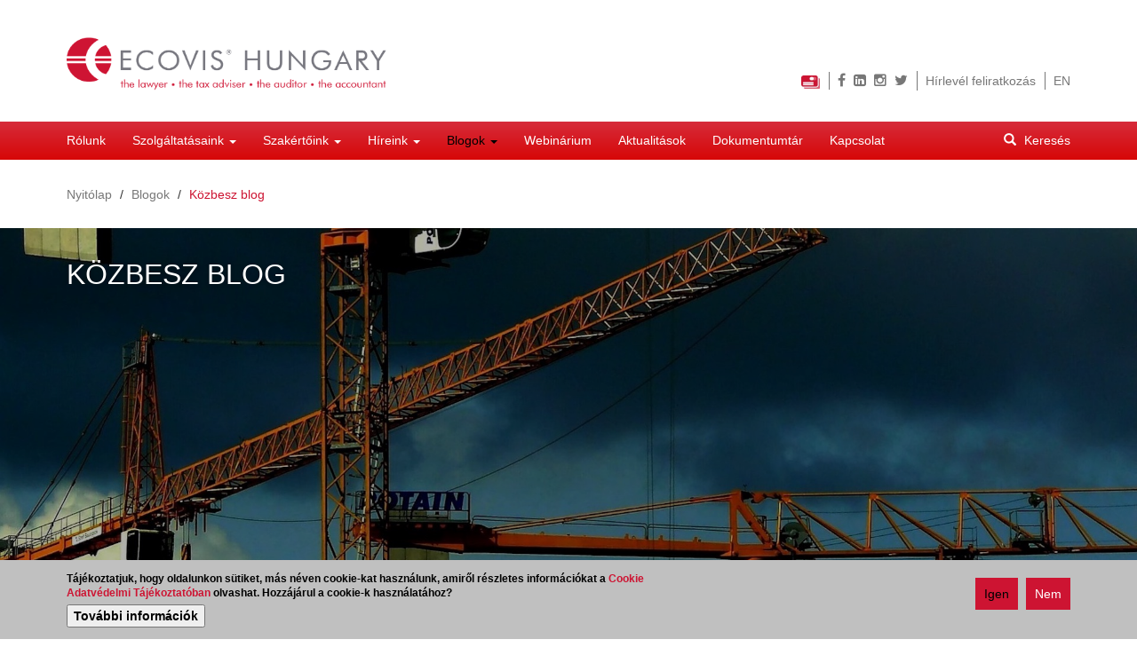

--- FILE ---
content_type: text/html; charset=utf-8
request_url: https://ecovis.hu/blogok/kozbesz
body_size: 12470
content:
<!DOCTYPE html>
<html lang="hu" dir="ltr" prefix="content: http://purl.org/rss/1.0/modules/content/ dc: http://purl.org/dc/terms/ foaf: http://xmlns.com/foaf/0.1/ rdfs: http://www.w3.org/2000/01/rdf-schema# sioc: http://rdfs.org/sioc/ns# sioct: http://rdfs.org/sioc/types# skos: http://www.w3.org/2004/02/skos/core# xsd: http://www.w3.org/2001/XMLSchema#">
<head>
  <link rel="profile" href="http://www.w3.org/1999/xhtml/vocab" />
  <meta charset="utf-8">
  <meta name="viewport" content="width=device-width, initial-scale=1.0">
  <meta http-equiv="Content-Type" content="text/html; charset=utf-8" />
<link rel="shortcut icon" href="https://ecovis.hu/sites/all/themes/ecovis_bs/favicon.ico" type="image/vnd.microsoft.icon" />
<meta name="generator" content="Drupal 7 (https://www.drupal.org)" />
<link rel="canonical" href="https://ecovis.hu/blogok/kozbesz" />
<link rel="shortlink" href="https://ecovis.hu/blogok/kozbesz" />
<meta property="og:site_name" content="ecovis.hu" />
<meta property="og:type" content="article" />
<meta property="og:url" content="https://ecovis.hu/blogok/kozbesz" />
<meta property="og:title" content="Közbesz blog" />
<meta property="og:image" content="https://ecovis.hu/sites/all/themes/ecovis_bs/logo-square.png" />
<meta itemprop="name" content="Közbesz blog" />
  <title>Közbesz blog | ecovis.hu</title>
  <link type="text/css" rel="stylesheet" href="https://ecovis.hu/sites/default/files/css/css_lQaZfjVpwP_oGNqdtWCSpJT1EMqXdMiU84ekLLxQnc4.css" media="all" />
<link type="text/css" rel="stylesheet" href="https://ecovis.hu/sites/default/files/css/css_YmuMqUm--85MDg6GF8xFt60xnxOSYeKArfr5yk0-sVc.css" media="all" />
<link type="text/css" rel="stylesheet" href="https://ecovis.hu/sites/default/files/css/css_mo_97h-U4iH9WXgnRjm__0UvPXSxLhrAX_a5LlFFg7U.css" media="all" />
<link type="text/css" rel="stylesheet" href="https://ecovis.hu/sites/default/files/css/css_wT4en81eQWJ9i_lYvq9qdVgHaLSWrt9hWHV8-XBYeiI.css" media="all" />
  <!-- HTML5 element support for IE6-8 -->
  <!--[if lt IE 9]>
    <script src="//html5shiv.googlecode.com/svn/trunk/html5.js"></script>
  <![endif]-->
  <script src="https://ecovis.hu/sites/default/files/js/js_6UR8aB1w5-y_vdUUdWDWlX2QhWu_qIXlEGEV48YgV-c.js"></script>
<script src="https://ecovis.hu/sites/default/files/js/js_RulCPHj8aUtatsXPqRSFtJIhBjBSAzFXZzADEVD4CHY.js"></script>
<script src="https://ecovis.hu/sites/default/files/js/js_xfeROsE2XECszwI1Mzj6tiBxLfCV0QrVZVYhWlfcs4Q.js"></script>
<script src="https://ecovis.hu/sites/default/files/js/js_b3d-ENfAgs4Wo2-HLx6egtGuJrgBmGomM1sRFAMdejY.js"></script>
<script src="https://www.googletagmanager.com/gtag/js?id=UA-78441184-1"></script>
<script>window.dataLayer = window.dataLayer || [];function gtag(){dataLayer.push(arguments)};gtag("js", new Date());gtag("set", "developer_id.dMDhkMT", true);gtag("config", "UA-78441184-1", {"groups":"default","anonymize_ip":true});</script>
<script src="https://ecovis.hu/sites/default/files/js/js_kCfJah0_HeO5Ny4PsKCLs9ohpYxEiho_APhwl3t1zIs.js"></script>
<script>jQuery.extend(Drupal.settings, {"basePath":"\/","pathPrefix":"","setHasJsCookie":0,"ajaxPageState":{"theme":"ecovis_bs","theme_token":"KCEwhFC_FYrCZ_hYHkaw_2--oHC1Ti6Ddorb9hdKhj4","js":{"0":1,"sites\/all\/modules\/contrib\/eu_cookie_compliance\/js\/eu_cookie_compliance.min.js":1,"sites\/all\/themes\/bootstrap\/js\/bootstrap.js":1,"sites\/all\/modules\/contrib\/jquery_update\/replace\/jquery\/2.2\/jquery.min.js":1,"misc\/jquery-extend-3.4.0.js":1,"misc\/jquery-html-prefilter-3.5.0-backport.js":1,"misc\/jquery.once.js":1,"misc\/drupal.js":1,"sites\/all\/modules\/contrib\/jquery_update\/js\/jquery_browser.js":1,"sites\/all\/modules\/contrib\/eu_cookie_compliance\/js\/jquery.cookie-1.4.1.min.js":1,"misc\/form-single-submit.js":1,"sites\/all\/modules\/contrib\/entityreference\/js\/entityreference.js":1,"sites\/all\/modules\/contrib\/ga_push\/modules\/browser\/ga_push_browser.js":1,"public:\/\/languages\/hu_ltuY3d8r1nQEvDnfimKWqc3CjHRd6Kk0o3FKGB4yrvY.js":1,"sites\/all\/modules\/contrib\/google_analytics\/googleanalytics.js":1,"https:\/\/www.googletagmanager.com\/gtag\/js?id=UA-78441184-1":1,"1":1,"sites\/all\/themes\/ecovis_bs\/bootstrap\/js\/affix.js":1,"sites\/all\/themes\/ecovis_bs\/bootstrap\/js\/alert.js":1,"sites\/all\/themes\/ecovis_bs\/bootstrap\/js\/button.js":1,"sites\/all\/themes\/ecovis_bs\/bootstrap\/js\/carousel.js":1,"sites\/all\/themes\/ecovis_bs\/bootstrap\/js\/collapse.js":1,"sites\/all\/themes\/ecovis_bs\/bootstrap\/js\/dropdown.js":1,"sites\/all\/themes\/ecovis_bs\/bootstrap\/js\/modal.js":1,"sites\/all\/themes\/ecovis_bs\/bootstrap\/js\/tooltip.js":1,"sites\/all\/themes\/ecovis_bs\/bootstrap\/js\/popover.js":1,"sites\/all\/themes\/ecovis_bs\/bootstrap\/js\/scrollspy.js":1,"sites\/all\/themes\/ecovis_bs\/bootstrap\/js\/tab.js":1,"sites\/all\/themes\/ecovis_bs\/bootstrap\/js\/transition.js":1},"css":{"modules\/system\/system.base.css":1,"modules\/field\/theme\/field.css":1,"modules\/node\/node.css":1,"sites\/all\/modules\/contrib\/views\/css\/views.css":1,"sites\/all\/modules\/contrib\/ckeditor\/css\/ckeditor.css":1,"sites\/all\/modules\/contrib\/ctools\/css\/ctools.css":1,"sites\/all\/modules\/contrib\/panels\/css\/panels.css":1,"modules\/locale\/locale.css":1,"sites\/all\/modules\/contrib\/eu_cookie_compliance\/css\/eu_cookie_compliance.css":1,"public:\/\/ctools\/css\/b070b54d427dc5944f1069ec0ce757b3.css":1,"sites\/all\/themes\/ecovis_bs\/css\/style.css":1,"sites\/all\/themes\/ecovis_bs\/css\/eu_cookie_compliance.css":1}},"ga_push_browser":[{"selector":"#mailchimp-signup-subscribe-page-hirlevel-feliratkozas-form","push":["Newsletter","Subscription","sikeres-feliratkozas","1"],"bind":"submit"}],"better_exposed_filters":{"views":{"kozbesz_blog":{"displays":{"panel_pane_1":{"filters":[]}}}}},"eu_cookie_compliance":{"cookie_policy_version":"1.0.0","popup_enabled":1,"popup_agreed_enabled":0,"popup_hide_agreed":0,"popup_clicking_confirmation":false,"popup_scrolling_confirmation":false,"popup_html_info":"\u003Cdiv class=\u0022eu-cookie-compliance-banner eu-cookie-compliance-banner-info eu-cookie-compliance-banner--opt-in\u0022\u003E\n  \u003Cdiv class=\u0022popup-content info\u0022\u003E\n        \u003Cdiv id=\u0022popup-text\u0022\u003E\n      \u003Cp\u003ET\u00e1j\u00e9koztatjuk, hogy oldalunkon s\u00fctiket, m\u00e1s n\u00e9ven cookie-kat haszn\u00e1lunk, amir\u0151l r\u00e9szletes inform\u00e1ci\u00f3kat a\u00a0\u003Ca href=\u0022https:\/\/ecovis.hu\/cookie-tajekoztato\u0022\u003ECookie Adatv\u00e9delmi T\u00e1j\u00e9koztat\u00f3ban\u003C\/a\u003E olvashat. Hozz\u00e1j\u00e1rul a cookie-k haszn\u00e1lat\u00e1hoz?\u003C\/p\u003E\n              \u003Cbutton type=\u0022button\u0022 class=\u0022find-more-button eu-cookie-compliance-more-button\u0022\u003ETov\u00e1bbi inform\u00e1ci\u00f3k\u003C\/button\u003E\n          \u003C\/div\u003E\n    \n    \u003Cdiv id=\u0022popup-buttons\u0022 class=\u0022\u0022\u003E\n            \u003Cbutton type=\u0022button\u0022 class=\u0022agree-button eu-cookie-compliance-secondary-button\u0022\u003EIgen\u003C\/button\u003E\n              \u003Cbutton type=\u0022button\u0022 class=\u0022decline-button eu-cookie-compliance-default-button\u0022 \u003ENem\u003C\/button\u003E\n          \u003C\/div\u003E\n  \u003C\/div\u003E\n\u003C\/div\u003E","use_mobile_message":false,"mobile_popup_html_info":"\u003Cdiv class=\u0022eu-cookie-compliance-banner eu-cookie-compliance-banner-info eu-cookie-compliance-banner--opt-in\u0022\u003E\n  \u003Cdiv class=\u0022popup-content info\u0022\u003E\n        \u003Cdiv id=\u0022popup-text\u0022\u003E\n                    \u003Cbutton type=\u0022button\u0022 class=\u0022find-more-button eu-cookie-compliance-more-button\u0022\u003ETov\u00e1bbi inform\u00e1ci\u00f3k\u003C\/button\u003E\n          \u003C\/div\u003E\n    \n    \u003Cdiv id=\u0022popup-buttons\u0022 class=\u0022\u0022\u003E\n            \u003Cbutton type=\u0022button\u0022 class=\u0022agree-button eu-cookie-compliance-secondary-button\u0022\u003EIgen\u003C\/button\u003E\n              \u003Cbutton type=\u0022button\u0022 class=\u0022decline-button eu-cookie-compliance-default-button\u0022 \u003ENem\u003C\/button\u003E\n          \u003C\/div\u003E\n  \u003C\/div\u003E\n\u003C\/div\u003E\n","mobile_breakpoint":"768","popup_html_agreed":"\u003Cdiv\u003E\n  \u003Cdiv class=\u0022popup-content agreed\u0022\u003E\n    \u003Cdiv id=\u0022popup-text\u0022\u003E\n      \u003Cp\u003EThank you for accepting cookiesYou can now hide this message or find out more about cookies.\u003C\/p\u003E\n    \u003C\/div\u003E\n    \u003Cdiv id=\u0022popup-buttons\u0022\u003E\n      \u003Cbutton type=\u0022button\u0022 class=\u0022hide-popup-button eu-cookie-compliance-hide-button\u0022\u003EElrejt\u00e9s\u003C\/button\u003E\n              \u003Cbutton type=\u0022button\u0022 class=\u0022find-more-button eu-cookie-compliance-more-button-thank-you\u0022 \u003ETov\u00e1bbi inform\u00e1ci\u00f3k\u003C\/button\u003E\n          \u003C\/div\u003E\n  \u003C\/div\u003E\n\u003C\/div\u003E","popup_use_bare_css":false,"popup_height":"auto","popup_width":"100%","popup_delay":1000,"popup_link":"\/cookie-tajekoztato","popup_link_new_window":1,"popup_position":null,"fixed_top_position":false,"popup_language":"hu","store_consent":true,"better_support_for_screen_readers":0,"reload_page":0,"domain":"","domain_all_sites":null,"popup_eu_only_js":0,"cookie_lifetime":"100","cookie_session":false,"disagree_do_not_show_popup":0,"method":"opt_in","allowed_cookies":"","withdraw_markup":"\u003Cbutton type=\u0022button\u0022 class=\u0022eu-cookie-withdraw-tab\u0022\u003E\u003C\/button\u003E\n\u003Cdiv class=\u0022eu-cookie-withdraw-banner\u0022\u003E\n  \u003Cdiv class=\u0022popup-content info\u0022\u003E\n    \u003Cdiv id=\u0022popup-text\u0022\u003E\n          \u003C\/div\u003E\n    \u003Cdiv id=\u0022popup-buttons\u0022\u003E\n      \u003Cbutton type=\u0022button\u0022 class=\u0022eu-cookie-withdraw-button\u0022\u003E\u003C\/button\u003E\n    \u003C\/div\u003E\n  \u003C\/div\u003E\n\u003C\/div\u003E\n","withdraw_enabled":false,"withdraw_button_on_info_popup":false,"cookie_categories":[],"cookie_categories_details":[],"enable_save_preferences_button":true,"cookie_name":"","cookie_value_disagreed":"0","cookie_value_agreed_show_thank_you":"1","cookie_value_agreed":"2","containing_element":"body","automatic_cookies_removal":"","close_button_action":"close_banner"},"googleanalytics":{"account":["UA-78441184-1"],"trackOutbound":1,"trackMailto":1,"trackDownload":1,"trackDownloadExtensions":"7z|aac|arc|arj|asf|asx|avi|bin|csv|doc(x|m)?|dot(x|m)?|exe|flv|gif|gz|gzip|hqx|jar|jpe?g|js|mp(2|3|4|e?g)|mov(ie)?|msi|msp|pdf|phps|png|ppt(x|m)?|pot(x|m)?|pps(x|m)?|ppam|sld(x|m)?|thmx|qtm?|ra(m|r)?|sea|sit|tar|tgz|torrent|txt|wav|wma|wmv|wpd|xls(x|m|b)?|xlt(x|m)|xlam|xml|z|zip"},"urlIsAjaxTrusted":{"\/blogok\/kozbesz":true},"bootstrap":{"anchorsFix":"0","anchorsSmoothScrolling":"0","formHasError":1,"popoverEnabled":1,"popoverOptions":{"animation":1,"html":0,"placement":"right","selector":"","trigger":"click","triggerAutoclose":1,"title":"","content":"","delay":0,"container":"body"},"tooltipEnabled":0,"tooltipOptions":{"animation":1,"html":0,"placement":"auto left","selector":"","trigger":"hover focus","delay":0,"container":"body"}}});</script>
</head>
<body class="navbar-is-static-top html not-front not-logged-in no-sidebars page-blogok page-blogok-kozbesz blog-page i18n-hu">
  <div id="skip-link">
    <a href="#main-content" class="element-invisible element-focusable">Ugrás a tartalomra</a>
  </div>
    <div class="page-wrapper">
  <header id="navbar" role="banner" class="navbar navbar-static-top navbar-default container-fluid">
    <div class="row">
      <div class="navbar-header-wrapper clearfix">
        <div class="col-sm-6 navbar-header text-center">
          <div class="row">
                          <a class="col-sm-8 logo navbar-btn" href="/" title="Nyitólap">
                <img src="https://ecovis.hu/sites/all/themes/ecovis_bs/logo.png" alt="Nyitólap" />
              </a>
                                  </div>

          
                      <button type="button" class="navbar-toggle" data-toggle="collapse" data-target=".navbar-collapse">
              <span class="sr-only">Navigáció átkapcsolása</span>
              <span class="icon-bar"></span>
              <span class="icon-bar"></span>
              <span class="icon-bar"></span>
            </button>
                  </div>

        <div class="region-navbar-header-wrapper col-sm-6 text-right">
            <div class="region region-navbar-header">
    <section id="block-block-12" class="block block-block hidden-xs clearfix">

      
  <p><a href="https://www.paypal.com/cgi-bin/webscr?cmd=_s-xclick&amp;hosted_button_id=LMPPXL3UXE5N2" onclick="window.open(this.href, '', 'resizable=no,status=no,location=no,toolbar=no,menubar=no,fullscreen=no,scrollbars=no,dependent=no'); return false;"><img alt="" height="15" src="/sites/default/files/credit_card_21x15.jpg" width="21" /></a></p>

</section>
<section id="block-block-3" class="block block-block ecovis-social-icons hidden-xs clearfix">

      
  <p>
  <a href="https://www.facebook.com/ecovishungary"><i class="fa fa-facebook"></i></a>
  <a href="https://www.linkedin.com/company/ecovis-dr--balogh-p-ter-and-partners-law-firm/"><i class="fa fa-linkedin-square"></i></a>
  <a href="https://www.instagram.com/ecovis_hungary"><i class="fa fa-instagram"></i></a>
  <a href="https://twitter.com/EcovisHungary"><i class="fa fa-twitter"></i></a>
</p>

</section>
<section id="block-block-4" class="block block-block hidden-xs clearfix">

      
  <p><a href="/feliratkozas">Hírlevél feliratkozás</a></p>

</section>
<section id="block-locale-language" class="block block-locale hidden-xs clearfix">

      
  <ul class="language-switcher-locale-url"><li class="en first"><a href="/en/blogok/kozbesz" class="language-link" xml:lang="en">EN <img class="language-icon img-responsive" typeof="foaf:Image" src="https://ecovis.hu/sites/all/modules/contrib/languageicons/flags/en.png" width="24" height="18" alt="EN" title="EN" /></a></li>
<li class="hu last active"><a href="/blogok/kozbesz" class="language-link active" xml:lang="hu">HU <img class="language-icon img-responsive" typeof="foaf:Image" src="https://ecovis.hu/sites/all/modules/contrib/languageicons/flags/hu.png" width="24" height="18" alt="HU" title="HU" /></a></li>
</ul>
</section>
  </div>
        </div>

              </div>

              <div class="navbar-collapse collapse">
          <nav role="navigation">
                          <ul class="menu nav navbar-nav"><li class="first leaf"><a href="/rolunk">Rólunk</a></li>
<li class="expanded dropdown"><a href="/jogi-tanacsadas" data-target="#" class="dropdown-toggle" data-toggle="dropdown">Szolgáltatásaink <span class="caret"></span></a><ul class="dropdown-menu"><li class="first expanded"><a href="/jogi-tanacsadas">Jogi szolgáltatás</a><ul class="submenu"><li class="first leaf"><a href="/bizalmi-vagyonkezeles-0">Bizalmi vagyonkezelés</a></li>
<li class="leaf"><a href="/mediacio">Mediáció</a></li>
<li class="last leaf"><a href="/personal-tax-services">Personal Tax Services</a></li>
</ul></li>
<li class="leaf"><a href="/konyveles">Könyvelés</a></li>
<li class="leaf"><a href="/konyvvizsgalat">Könyvvizsgálat</a></li>
<li class="last leaf"><a href="/adotanacsadas">Adótanácsadás</a></li>
</ul></li>
<li class="expanded dropdown"><a href="/szakertoink" title="" data-target="#" class="dropdown-toggle" data-toggle="dropdown">Szakértőink <span class="caret"></span></a><ul class="dropdown-menu"><li class="first collapsed"><a href="/szakertoink/ecovis-legal" title="Ecovis Hungary Legal">Ecovis Legal</a></li>
<li class="collapsed"><a href="/szakertoink/ecovis-accounting" title="Ecovis Accounting">Ecovis Accounting</a></li>
<li class="collapsed"><a href="/szakertoink/ecovis-audit" title="Ecovis Audit">Ecovis Audit</a></li>
<li class="last collapsed"><a href="/szakertoink/ecovis-tax-solution" title="Ecovis Tax Solution">Ecovis Tax Solution</a></li>
</ul></li>
<li class="expanded dropdown"><a href="/hirek" title="" data-target="#" class="dropdown-toggle" data-toggle="dropdown">Híreink <span class="caret"></span></a><ul class="dropdown-menu"><li class="first collapsed"><a href="/hirek/jog" title="Jog">Jog</a></li>
<li class="collapsed"><a href="/hirek/adozas" title="Adózás">Adózás</a></li>
<li class="collapsed"><a href="/hirek/konyvvizsgalat" title="Könyvvizsgálat">Könyvvizsgálat</a></li>
<li class="last collapsed"><a href="/hirek/konyveles" title="Könyvelés">Könyvelés</a></li>
</ul></li>
<li class="expanded active-trail active dropdown"><a href="http://jogado.hu/?utm_source=ecovis&amp;utm_medium=gomb&amp;utm_campaign=ecovis-gomb" target="_blank" class="active-trail dropdown-toggle" data-target="#" data-toggle="dropdown">Blogok <span class="caret"></span></a><ul class="dropdown-menu"><li class="first leaf"><a href="http://jogado.hu/?utm_source=ecovis&amp;utm_medium=gomb&amp;utm_campaign=ecovis-gomb" target="_blank">Jogadó Blog</a></li>
<li class="expanded active-trail active"><a href="/blogok/kozbesz" class="active-trail active">Közbesz Blog</a></li>
<li class="last leaf"><a href="/ecovis-tax-blog">Ecovis Tax Blog</a></li>
</ul></li>
<li class="leaf"><a href="/webinarium/tax-webinarium">Webinárium</a></li>
<li class="leaf"><a href="/aktualitasok" title="">Aktualitások</a></li>
<li class="leaf"><a href="/documents">Dokumentumtár</a></li>
<li class="last leaf"><a href="/kapcsolat">Kapcsolat</a></li>
</ul>                                                    <div class="region region-navigation">
    <section id="block-search-form" class="block block-search clearfix">

      
  <form class="form-search content-search" action="/blogok/kozbesz" method="post" id="search-block-form" accept-charset="UTF-8"><div><div>
      <div class="element-invisible">Keresés űrlap</div>
    <div class="input-group"><span class="input-group-btn"><button type="submit" class="btn btn-primary"><span class="icon glyphicon glyphicon-search" aria-hidden="true"></span>
</button></span><input title="A keresendő kifejezések megadása." placeholder="Keresés" class="form-control form-text" type="text" id="edit-search-block-form--2" name="search_block_form" value="" size="15" maxlength="128" /></div><div class="form-actions form-wrapper form-group" id="edit-actions"><button class="element-invisible btn btn-primary form-submit" type="submit" id="edit-submit" name="op" value="Keresés">Keresés</button>
</div><input type="hidden" name="form_build_id" value="form-e4yZkOBezmbWeDpSNKtM-y_LwQjZdRvQTQ9fg4lCoNg" />
<input type="hidden" name="form_id" value="search_block_form" />
</div>
</div></form>
</section>
  </div>
                      </nav>
        </div>
      
      <div id="page-header">
              </div> <!-- /#page-header -->
    </div>
  </header>

  <div class="main-container container-fluid">
    <div class="row">
      
      <section class="col-sm-12">
                <ol class="breadcrumb"><li><a href="/">Nyitólap</a></li>
<li><a href="http://jogado.hu/?utm_source=ecovis&amp;utm_medium=gomb&amp;utm_campaign=ecovis-gomb" target="_blank">Blogok</a></li>
<li class="active">Közbesz blog</li>
</ol>        <a id="main-content"></a>
                          <h1 class="page-header">Közbesz blog</h1>
                                                                            <div class="region region-content">
    <section id="block-system-main" class="block block-system clearfix">

      
  <div class="bootstrap-twocol-stacked" >
      <div class="row">
      <div class="panel-panel top col-sm-12"><div class="panel-pane pane-custom pane-2 fluid-hero-image"  >
  
      
  
  <div class="pane-content">
    <p><img alt="" src="/sites/default/files/upload/kozbesz_blog_hero.jpg" /></p>
  </div>

  
  </div>
</div>
    </div>
  
      <div class="row">
      <div class="panel-panel left col-sm-9"><div class="panel-pane pane-custom pane-1 blog-intro"  >
  
        <h2 class="pane-title">
      Cikkek    </h2>
    
  
  <div class="pane-content">
    <p>A <strong>Közbesz Blog</strong> az <a href="https://ecovis.hu/" target="_blank">Ecovis Hungary Legal</a> közbeszerzési aktualitásokat feldolgozó szakmai blogja a <a href="http://www.kozbeszerzok.hu/" target="_blank">Közbeszerzési Tanácsadók Országos Szövetségének</a> támogatásával.  </p>
<p>Célunk, hogy bemutassuk Olvasóink számára a folyamatosan formálódó jogszabályi környezet lényegesebb változásait, a közbeszerzések ellenőrzésére és a kapcsolódó jogviták eldöntésére hivatott szervek gyakorlatának - a joggyakorlatot jelentősen befolyásoló - elemeit és a jogalkalmazást elősegítő szakmai iránymutatások fontosabb részleteit. Rendszeresen megjelenő írásainkban hasznos gyakorlati tudnivalókat, szakmai érdekességeket és nem utolsó sorban saját tapasztalatainkat kívánjuk megosztani.</p>
<p>Kövesse nyomon hétről hétre megjelenő blogbejegyzéseinket!</p>
  </div>

  
  </div>
<div class="panel-pane pane-views-panes pane-kozbesz-blog-panel-pane-1 blog-posts"  >
  
      
  
  <div class="pane-content">
    <div class="view view-kozbesz-blog view-id-kozbesz_blog view-display-id-panel_pane_1 ecovis-news view-dom-id-de5b9945aeb07104c6a97028be4dfb41">
        
  
  
      <div class="view-content">
      

<div id="views-bootstrap-grid-1" class="views-bootstrap-grid-plugin-style">
  
          <div class="row">
                  <div class=" col-xs-12">
              
  <div class="views-field views-field-title">        <h3 class="field-content"><a href="/blogok/kozbesz/kozbeszerzesi-ontisztazas-iii-megbizhatosag-megallapitasahoz-vezeto-ut-utolso-lepese">Közbeszerzési öntisztázás III. - A megbízhatóság megállapításához vezető út utolsó lépése: a prevenció - Dr. Szigeti-Szabó Andrea LL.M. </a></h3>  </div>  
  <div class="views-field views-field-created">        <span class="field-content">2025. február 05.</span>  </div>  
  <div class="views-field views-field-body">        <div class="field-content">A témakörben született korábbi cikkeimben a közbeszerzési öntisztázás három konjunktív előfeltétele közül a reparáció kérdéskörével, valamint a hatósággal való aktív együttműködés mibenlétével foglalkoztam. Jelen írásom azon prevenciós célú technikai, szervezeti és személyi intézkedésekről szól, amelyeknek a Közbeszerzési Hatóság mérlegelése alapján alkalmasnak kell lenniük arra, hogy a további... <a href="/blogok/kozbesz/kozbeszerzesi-ontisztazas-iii-megbizhatosag-megallapitasahoz-vezeto-ut-utolso-lepese" class="views-more-link"> »</a></div>  </div>  
  <div class="views-field views-field-nothing">        <span class="field-content"><hr></span>  </div>          </div>

                                  </div>
          <div class="row">
                  <div class=" col-xs-12">
              
  <div class="views-field views-field-title">        <h3 class="field-content"><a href="/blogok/kozbesz/kozbeszerzesi-ontisztazas-ii-megbizhatosag-megallapitasahoz-vezeto-ut-masodik-lepese">Közbeszerzési öntisztázás II. - A megbízhatóság megállapításához vezető út második lépése: a hatósággal való aktív együttműködés – Dr. Szigeti-Szabó Andrea LL.M.</a></h3>  </div>  
  <div class="views-field views-field-created">        <span class="field-content">2024. november 22.</span>  </div>  
  <div class="views-field views-field-body">        <div class="field-content">A témakörben született előző cikkemben a közbeszerzési öntisztázás három konjunktív előfeltétele közül a reparáció kérdéskörével foglalkoztam. Jelen írásom tárgya a közbeszerzésekből kizárt gazdasági szereplők megbízhatóságának megállapítása érdekében vizsgált második követelmény, az aktív együttműködés az illetékes hatóságokkal az ügy tényállásának és körülményeinek átfogó tisztázása érdekében... <a href="/blogok/kozbesz/kozbeszerzesi-ontisztazas-ii-megbizhatosag-megallapitasahoz-vezeto-ut-masodik-lepese" class="views-more-link"> »</a></div>  </div>  
  <div class="views-field views-field-nothing">        <span class="field-content"><hr></span>  </div>          </div>

                                  </div>
          <div class="row">
                  <div class=" col-xs-12">
              
  <div class="views-field views-field-title">        <h3 class="field-content"><a href="/blogok/kozbesz/az-arindokolas-keres-korlatai-dr-szigeti-szabo-andrea-llm">Az árindokolás-kérés korlátai  – Dr. Szigeti-Szabó Andrea LL.M.</a></h3>  </div>  
  <div class="views-field views-field-created">        <span class="field-content">2024. november 22.</span>  </div>  
  <div class="views-field views-field-body">        <div class="field-content">Korábbi közbeszerzési tárgyú cikkeinkben – más-más aspektusból (pl. viszonyítási alapok, objektivitás követelménye) - már foglalkoztunk az aránytalanul alacsony ár vizsgálatának témakörével. Jelen cikkünkben az árindokolás-kérés során érvényesülő korlátokkal, valamint az árindokolás kapcsán az érvénytelenné nyilvánítást meg nem alapozó egyes esetekkel foglalkozunk a Közbeszerzési Döntőbizottság D... <a href="/blogok/kozbesz/az-arindokolas-keres-korlatai-dr-szigeti-szabo-andrea-llm" class="views-more-link"> »</a></div>  </div>  
  <div class="views-field views-field-nothing">        <span class="field-content"><hr></span>  </div>          </div>

                                  </div>
          <div class="row">
                  <div class=" col-xs-12">
              
  <div class="views-field views-field-title">        <h3 class="field-content"><a href="/blogok/kozbesz/kozbeszerzesi-ontisztazas-i-megbizhatosag-megallapitasahoz-vezeto-ut-elso-lepese-kar">Közbeszerzési öntisztázás I. - A megbízhatóság megállapításához vezető út első lépése: a kár megtérítése</a></h3>  </div>  
  <div class="views-field views-field-created">        <span class="field-content">2024. július 11.</span>  </div>  
  <div class="views-field views-field-body">        <div class="field-content">2015. november 1-jétől az uniós szabályozással összhangban bevezetésre került Magyarországon az öntisztázás jogintézménye. Az öntisztázási eljárás célja annak megállapítása, hogy a gazdasági szereplő által hozott intézkedések a kizáró ok fennállásának ellenére kellőképpen igazolják a megbízhatóságát.&#13;
&#13;
A Kbt. 188. § (2) bekezdése szerint a kizáró ok hatálya alá tartozó gazdasági szereplő a... <a href="/blogok/kozbesz/kozbeszerzesi-ontisztazas-i-megbizhatosag-megallapitasahoz-vezeto-ut-elso-lepese-kar" class="views-more-link"> »</a></div>  </div>  
  <div class="views-field views-field-nothing">        <span class="field-content"><hr></span>  </div>          </div>

                                  </div>
          <div class="row">
                  <div class=" col-xs-12">
              
  <div class="views-field views-field-title">        <h3 class="field-content"><a href="/blogok/kozbesz/kozbeszerzesekkel-kapcsolatos-perek-i-konnyitett-teherviseles">Közbeszerzésekkel kapcsolatos perek I. – Könnyített teherviselés</a></h3>  </div>  
  <div class="views-field views-field-created">        <span class="field-content">2024. március 07.</span>  </div>  
  <div class="views-field views-field-body">        <div class="field-content">Jelen írásunkban a közbeszerzésekkel kapcsolatos polgári perek egyik releváns, gyakorlati szempontból is fontos aspektusával foglalkozunk.&#13;
&#13;
&#13;
A Közbeszerzési törvény (továbbiakban: Kbt.) 177. § (1) bekezdése rögzíti azt az elvi szintű kiindulópontot, illetve főszabályt miszerint a Kbt. 137. § (1) bekezdése szerinti jogsértés miatti semmisség jogkövetkezményeivel összefüggő polgári jogi... <a href="/blogok/kozbesz/kozbeszerzesekkel-kapcsolatos-perek-i-konnyitett-teherviseles" class="views-more-link"> »</a></div>  </div>  
  <div class="views-field views-field-nothing">        <span class="field-content"><hr></span>  </div>          </div>

                                  </div>
          <div class="row">
                  <div class=" col-xs-12">
              
  <div class="views-field views-field-title">        <h3 class="field-content"><a href="/blogok/kozbesz/uj-alapokon-az-allami-epitesi-beruhazasok-vitarendezes-es-jogorvoslat-dr-szigeti">Új alapokon az állami építési beruházások / Vitarendezés és jogorvoslat – Dr. Szigeti-Szabó Andrea LL.M.</a></h3>  </div>  
  <div class="views-field views-field-created">        <span class="field-content">2024. február 22.</span>  </div>  
  <div class="views-field views-field-body">        <div class="field-content">Korábbi cikkeinkben átfogó jelleggel már ismertettük az állami építési beruházások rendjéről szóló 2023. évi LXIX. törvény (a továbbiakban: Beruházási törvény) hatályát, illetve a törvényben meghatározott szereplőket. Jelen cikkünkben  egy sarkalatos kérdésről, a jogviták rendezésének módjáról számolunk be ismertetve a törvényi rendelkezéseket és a törvényjavaslat előterjesztői indokolását... <a href="/blogok/kozbesz/uj-alapokon-az-allami-epitesi-beruhazasok-vitarendezes-es-jogorvoslat-dr-szigeti" class="views-more-link"> »</a></div>  </div>  
  <div class="views-field views-field-nothing">        <span class="field-content"><hr></span>  </div>          </div>

                                  </div>
          <div class="row">
                  <div class=" col-xs-12">
              
  <div class="views-field views-field-title">        <h3 class="field-content"><a href="/blogok/kozbesz/uj-alapokon-az-allami-epitesi-beruhazasok-nyomon-kovetes-ellenorzes-es-ertekeles">Új alapokon az állami építési beruházások / Nyomon követés, ellenőrzés és értékelés</a></h3>  </div>  
  <div class="views-field views-field-created">        <span class="field-content">2024. február 15.</span>  </div>  
  <div class="views-field views-field-body">        <div class="field-content">Korábbi cikkeinkben átfogó jelleggel már ismertettük az állami építési beruházások rendjéről szóló 2023. évi LXIX. törvény (a továbbiakban: Beruházási törvény) hatályát, illetve a törvényben meghatározott szereplőket. Jelen cikkünkben  áttekintjük, hogyan történik az állami magasépítési beruházások előrehaladásának nyomon követése.&#13;
&#13;
&#13;
A Beruházási törvény szerint a beruházás teljes körű... <a href="/blogok/kozbesz/uj-alapokon-az-allami-epitesi-beruhazasok-nyomon-kovetes-ellenorzes-es-ertekeles" class="views-more-link"> »</a></div>  </div>  
  <div class="views-field views-field-nothing">        <span class="field-content"><hr></span>  </div>          </div>

                                  </div>
          <div class="row">
                  <div class=" col-xs-12">
              
  <div class="views-field views-field-title">        <h3 class="field-content"><a href="/blogok/kozbesz/uj-alapokon-az-allami-epitesi-beruhazasok-tervezes">Új alapokon az állami építési beruházások / A tervezés</a></h3>  </div>  
  <div class="views-field views-field-created">        <span class="field-content">2024. január 15.</span>  </div>  
  <div class="views-field views-field-body">        <div class="field-content">Korábbi cikkünkben átfogó jelleggel már ismertettük az állami építési beruházások rendjéről szóló 2023. évi LXIX. törvényben (továbbiakban: Beruházási törvény) meghatározott szereplőket, köztük említést tettünk a tervezőről, mint az állami építési beruházások meghatározó szereplőjéről. Jelen cikkünkben részletesen is áttekintjük a tervező kiválasztásával és a tervezéssel kapcsolatos szabályokat... <a href="/blogok/kozbesz/uj-alapokon-az-allami-epitesi-beruhazasok-tervezes" class="views-more-link"> »</a></div>  </div>  
  <div class="views-field views-field-nothing">        <span class="field-content"><hr></span>  </div>          </div>

                                  </div>
          <div class="row">
                  <div class=" col-xs-12">
              
  <div class="views-field views-field-title">        <h3 class="field-content"><a href="/blogok/kozbesz/uj-alapokon-az-allami-epitesi-beruhazasok-kivitelezo-szemelye">Új alapokon az állami építési beruházások / A kivitelező személye</a></h3>  </div>  
  <div class="views-field views-field-created">        <span class="field-content">2024. január 04.</span>  </div>  
  <div class="views-field views-field-body">        <div class="field-content">Folytatjuk az állami építési beruházások rendjéről szóló 2023. évi LXIX. törvénnyel („Beruházási törvény”) kapcsolatos cikksorozatunkat. Első cikkünkben a Beruházási törvény hatályával, második cikkünkben pedig, egy kivétellel az állami építési beruházás szereplőivel foglalkoztunk. Jelen harmadik cikkünk témája az előzőből kimaradt szereplővel, az állami építési beruházásban résztvevő... <a href="/blogok/kozbesz/uj-alapokon-az-allami-epitesi-beruhazasok-kivitelezo-szemelye" class="views-more-link"> »</a></div>  </div>  
  <div class="views-field views-field-nothing">        <span class="field-content"><hr></span>  </div>          </div>

                                  </div>
          <div class="row">
                  <div class=" col-xs-12">
              
  <div class="views-field views-field-title">        <h3 class="field-content"><a href="/blogok/kozbesz/zavaros-vizeken-jogorvoslati-hatarido-szamitasa-kbt-alapjan">Zavaros vizeken -  A jogorvoslati határidő számítása a Kbt. alapján </a></h3>  </div>  
  <div class="views-field views-field-created">        <span class="field-content">2023. december 07.</span>  </div>  
  <div class="views-field views-field-body">        <div class="field-content">Cicero nyomán tudjuk, hogy a változatosság gyönyörködtet. Nézzük tehát, hogy milyen fordulatokat tartogatnak számunkra a Közbeszerzési Döntőbizottság jogorvoslati határidők számítását érintő aktuális határozatai.&#13;
&#13;
A Közbeszerzési Döntőbizottság 2023. január 10. napján hozott D.421/20/2022. számú határozatának alapjául szolgáló ügyben az ajánlatkérő eljárási kifogással élt, miszerint a kérelmező... <a href="/blogok/kozbesz/zavaros-vizeken-jogorvoslati-hatarido-szamitasa-kbt-alapjan" class="views-more-link"> »</a></div>  </div>  
  <div class="views-field views-field-nothing">        <span class="field-content"><hr></span>  </div>          </div>

                                  </div>
          <div class="row">
                  <div class=" col-xs-12">
              
  <div class="views-field views-field-title">        <h3 class="field-content"><a href="/blogok/kozbesz/uj-alapokon-az-allami-epitesi-beruhazasok-szereplok">Új alapokon az állami építési beruházások / Szereplők</a></h3>  </div>  
  <div class="views-field views-field-created">        <span class="field-content">2023. november 30.</span>  </div>  
  <div class="views-field views-field-body">        <div class="field-content">Korábbi cikkünk folytatásaként a sorozat második részeként áttekintjük az állami építési beruházások szereplőit, avagy a Beruházási törvény II. fejezet 6. részét.&#13;
&#13;
&#13;
Legmagasabb szintű szereplők a Kormány, a szakminiszter, a miniszter és a minisztérium, valamint az Állami Beruházási Érdekegyeztető Tanács. Ezen szereplők az állami építési beruházások központi irányításáért felelnek, mégpedig az... <a href="/blogok/kozbesz/uj-alapokon-az-allami-epitesi-beruhazasok-szereplok" class="views-more-link"> »</a></div>  </div>  
  <div class="views-field views-field-nothing">        <span class="field-content"><hr></span>  </div>          </div>

                                  </div>
          <div class="row">
                  <div class=" col-xs-12">
              
  <div class="views-field views-field-title">        <h3 class="field-content"><a href="/blogok/kozbesz/uj-alapokon-az-allami-epitesi-beruhazasok-torveny-hatalya">Új alapokon az állami építési beruházások / A törvény hatálya</a></h3>  </div>  
  <div class="views-field views-field-created">        <span class="field-content">2023. november 20.</span>  </div>  
  <div class="views-field views-field-body">        <div class="field-content">Új alapokon az állami építési beruházások / A törvény hatálya - dr. Szigeti-Szabó Andrea partner ügyvéd – dr. Kaltenecker Dániel ügyvéd&#13;
&#13;
A Magyar Közlöny 2023. október 31. napján megjelent 154. számában kihirdetésre került az állami építési beruházások rendjéről szóló 2023. évi LXIX. törvény („Beruházási törvény”).&#13;
&#13;
A Beruházási törvény egyes rendelkezéseit a következő hetekben megjelenő... <a href="/blogok/kozbesz/uj-alapokon-az-allami-epitesi-beruhazasok-torveny-hatalya" class="views-more-link"> »</a></div>  </div>  
  <div class="views-field views-field-nothing">        <span class="field-content"><hr></span>  </div>          </div>

                                  </div>
          <div class="row">
                  <div class=" col-xs-12">
              
  <div class="views-field views-field-title">        <h3 class="field-content"><a href="/blogok/kozbesz/vedheto-titkok-avagy-mely-adatok-minosulhetnek-uzleti-titoknak-egy-kozbeszerzesben">Védhető titkok, avagy mely adatok minősülhetnek üzleti titoknak egy közbeszerzésben</a></h3>  </div>  
  <div class="views-field views-field-created">        <span class="field-content">2023. augusztus 14.</span>  </div>  
  <div class="views-field views-field-body">        <div class="field-content">A Közbeszerzési Döntőbizottság több határozatában is elvi jelleggel rögzítette, hogy az üzleti titok körének meghatározása az érintett titokgazda gazdasági szereplő által meghatározott adatokat jelenti, az üzleti titokká minősítés az ajánlattevő kompetenciájába tartozik.&#13;
&#13;
Az üzleti titokká nyilvánítás jogának tartalmi korlátait egyfelől az üzleti titoknak az üzleti titok védelméről szóló 2018.... <a href="/blogok/kozbesz/vedheto-titkok-avagy-mely-adatok-minosulhetnek-uzleti-titoknak-egy-kozbeszerzesben" class="views-more-link"> »</a></div>  </div>  
  <div class="views-field views-field-nothing">        <span class="field-content"><hr></span>  </div>          </div>

                                  </div>
          <div class="row">
                  <div class=" col-xs-12">
              
  <div class="views-field views-field-title">        <h3 class="field-content"><a href="/blogok/kozbesz/volt-nincs-tamogatasnak-bucsut-ints">Volt-nincs, a támogatásnak búcsút ints!</a></h3>  </div>  
  <div class="views-field views-field-created">        <span class="field-content">2023. július 06.</span>  </div>  
  <div class="views-field views-field-body">        <div class="field-content">Hiába láthatóak az előjelei, nehéz felkészülni arra a helyzetre, amikor a számos kihívást, buktatót és kockázatot magában rejtő pályázati folyamat, a támogatási szerződés örömteli megkötése és a projekt megvalósítása érdekében tett erőfeszítések után a támogatás visszafizetésére vonatkozó felszólítást vesszük kézhez. Jelen cikkünkben rövid áttekintést adunk a 2021-2027 programozási időszakban az... <a href="/blogok/kozbesz/volt-nincs-tamogatasnak-bucsut-ints" class="views-more-link"> »</a></div>  </div>  
  <div class="views-field views-field-nothing">        <span class="field-content"><hr></span>  </div>          </div>

                                  </div>
          <div class="row">
                  <div class=" col-xs-12">
              
  <div class="views-field views-field-title">        <h3 class="field-content"><a href="/blogok/kozbesz/ez-mar-nem-jatek-szankciok-szabalytalansagi-eljarasban">Ez már nem játék! – Szankciók a szabálytalansági eljárásban</a></h3>  </div>  
  <div class="views-field views-field-created">        <span class="field-content">2023. június 23.</span>  </div>  
  <div class="views-field views-field-body">        <div class="field-content">Ahogy arról a www.palyazat.gov.hu oldalon közétett több ezer szabálytalansági döntéssel kapcsolatos adat is tanúskodik, a jogrend rendkívül szigorúan szankcionálja a támogatások kedvezményezettjeinek az Európai Unió vagy Magyarország költségvetését sértő tevékenységét. A jogkövetkezmények alkalmazására vagy szabálytalansági eljárás keretében kerül sor, vagy – a jogszabályban meghatározott... <a href="/blogok/kozbesz/ez-mar-nem-jatek-szankciok-szabalytalansagi-eljarasban" class="views-more-link"> »</a></div>  </div>  
  <div class="views-field views-field-nothing">        <span class="field-content"><hr></span>  </div>          </div>

                                  </div>
    
  </div>
    </div>
  
      <div class="text-center"><ul class="pagination"><li class="active"><span>1</span></li>
<li><a title="2. oldalra ugrás" href="/blogok/kozbesz?page=1">2</a></li>
<li><a title="3. oldalra ugrás" href="/blogok/kozbesz?page=2">3</a></li>
<li><a title="4. oldalra ugrás" href="/blogok/kozbesz?page=3">4</a></li>
<li><a title="5. oldalra ugrás" href="/blogok/kozbesz?page=4">5</a></li>
<li><a title="6. oldalra ugrás" href="/blogok/kozbesz?page=5">6</a></li>
<li class="next"><a title="Ugrás a következő oldalra" href="/blogok/kozbesz?page=1">következő ›</a></li>
<li class="pager-last"><a title="Ugrás az utolsó oldalra" href="/blogok/kozbesz?page=5">utolsó »</a></li>
</ul></div>  
  
  
  
  
</div>  </div>

  
  </div>
</div>
      <div class="panel-panel right col-sm-3"><div class="panel-pane pane-menu-tree pane-main-menu"  >
  
      
  
  <div class="pane-content">
    <div class="menu-block-wrapper menu-block-ctools-_active-1 menu-name-main-menu parent-mlid-0 menu-level-1">
  <ul class="menu nav"><li class="first leaf menu-mlid-1942"><a href="/blogok/kozbesz/hirek">Hírek – Előadások</a></li>
<li class="leaf menu-mlid-1943"><a href="/blogok/kozbesz/temajavaslat">Témajavaslat</a></li>
<li class="leaf menu-mlid-1944"><a href="/blogok/kozbesz/szerzoink">Szerzőink</a></li>
<li class="last leaf menu-mlid-1945"><a href="/blogok/kozbesz/kapcsolat">Kapcsolat</a></li>
</ul></div>
  </div>

  
  </div>
<div class="panel-pane pane-block pane-block-19 pane-block blog-links"  >
  
        <h2 class="pane-title">
      Hasznos linkek    </h2>
    
  
  <div class="pane-content">
    <ul>
<li>
<p><a href="http://www.kozbeszerzes.hu/" target="_blank">www.kozbeszerzes.hu</a><br />
	A Közbeszerzési Hatóság több mint két évtizednyi közbeszerzési gyakorlatát összefoglaló weboldala.</p>
</li>
<li>
<p><a href="https://kozbeszerzes.nkoh.gov.hu/" target="_blank">kozbeszerzes.nkoh.gov.hu</a><br />
	A Nemzeti Kommunikációs Hivatal Központosított Közbeszerzési Portálja.</p>
</li>
<li>
<p><a href="https://www.kozbeszerzes.gov.hu/" target="_blank">www.kozbeszerzes.gov.hu</a><br />
	A Közbeszerzési és Ellátási Főigazgatóság portálja.</p>
</li>
<li>
<p><a href="http://ted.europa.eu/TED/misc/chooseLanguage.do" target="_blank">ted.europa.eu</a><br />
	A TED az európai közbeszerzésnek szentelt "Kiegészítés az Európai Unió Hivatalos Lapjához" című kiadvány online változata.</p>
</li>
<li>
<p><a href="http://www.kozbeszerzok.hu/"><img alt="" height="112" src="/sites/default/files/upload/kosz_logo.png" width="450" /></a></p>
</li>
</ul>
  </div>

  
  </div>
</div>
    </div>
  
  </div>

</section>
  </div>
      </section>

      
    </div>
  </div>

      <footer class="footer container-fluid">
        <div class="region region-footer">
    <section id="block-block-1" class="block block-block clearfix">

      
  <p class="rtejustify"><span style="color:#777777">Algeria, Argentina, Australia, Austria, Bahamas, Bangladesh, Belgium, Bosnia and Herzegovina, Brazil, Bulgaria, Cambodia, Canada, Chile, China, Colombia, Costa Rica, Croatia, Cyprus, Czech Republic, Denmark, Ecuador, Egypt, El Salvador, Estonia, Finland, France, Georgia, Germany, Greece, Great Britain, Guatemala, Honduras, Hong Kong, Hungary, India, Indonesia, Ireland, Israel, Italy, Japan, Jordan (associated partners), Kuwait (associated partners), Republic of Korea, Latvia, Lebanon, Liechtenstein, Lithuania, Luxembourg, Malaysia, Malta, Mauritius, Mexico, Morocco, Myanmar, Netherlands, Nepal, New Zealand, Norway, North Macedonia, Pakistan, Panama, Paraguay, Peru, Philippines, Poland, Portugal, Qatar, Romania, Saudi Arabia, Republic of Serbia, Singapore, Slovak Republic, Slovenia, South Africa, Spain, Sweden, Switzerland, Taiwan, Tajikistan, Thailand, Tunisia, Turkey, Ukraine, United Arab Emirates, Uruguay, USA (associated partners) and Vietnam.</span></p>

</section>
<section id="block-block-2" class="block block-block clearfix">

      
  <p><span style="color:#777777"><a href="http://ecovis.hu">© 2023 - Ecovis Hungary</a>  <img alt="" src="/sites/default/files/sav.png" />  <a href="/jogi-nyilatkozat">Jogi nyilatkozat</a>  <img alt="" src="/sites/default/files/sav.png" />  <a href="/adatvedelmi-tajekoztato-0">Adatvédelmi tájékoztató</a>  <img alt="" src="/sites/default/files/sav.png" />  <a href="/cookie-tajekoztato">Cookie tájékoztató</a>  <img alt="" src="/sites/default/files/sav.png" />  <a href="http://www.magyarugyvedikamara.hu/tart/index/1/1" target="blank">Magyar Ügyvédi Kamara</a></span> <img alt="" src="/sites/default/files/sav.png" />  <a href="/visszaeles-bejelentes">Visszaélés bejelentés</a></p>

</section>
<section id="block-block-13" class="block block-block visible-xs-inline-block block-multiblock clearfix">

      
  <p><a href="https://www.paypal.com/cgi-bin/webscr?cmd=_s-xclick&amp;hosted_button_id=LMPPXL3UXE5N2" onclick="window.open(this.href, '', 'resizable=no,status=no,location=no,toolbar=no,menubar=no,fullscreen=no,scrollbars=no,dependent=no'); return false;"><img alt="" height="15" src="/sites/default/files/credit_card_21x15.png" width="21" /></a></p>

</section>
<section id="block-multiblock-3" class="block block-multiblock ecovis-social-icons visible-xs-inline-block block-block block-block-3-instance clearfix">

      
  <p>
  <a href="https://www.facebook.com/ecovishungary"><i class="fa fa-facebook"></i></a>
  <a href="https://www.linkedin.com/company/ecovis-dr--balogh-p-ter-and-partners-law-firm/"><i class="fa fa-linkedin-square"></i></a>
  <a href="https://www.instagram.com/ecovis_hungary"><i class="fa fa-instagram"></i></a>
  <a href="https://twitter.com/EcovisHungary"><i class="fa fa-twitter"></i></a>
</p>

</section>
<section id="block-multiblock-1" class="block block-multiblock visible-xs-inline-block block-block block-block-4-instance clearfix">

      
  <p><a href="/feliratkozas">Hírlevél feliratkozás</a></p>

</section>
<section id="block-multiblock-2" class="block block-multiblock visible-xs-inline-block block-locale block-locale-language-instance clearfix">

      
  <ul class="language-switcher-locale-url"><li class="en first"><a href="/en/blogok/kozbesz" class="language-link" xml:lang="en">EN <img class="language-icon img-responsive" typeof="foaf:Image" src="https://ecovis.hu/sites/all/modules/contrib/languageicons/flags/en.png" width="24" height="18" alt="EN" title="EN" /></a></li>
<li class="hu last active"><a href="/blogok/kozbesz" class="language-link active" xml:lang="hu">HU <img class="language-icon img-responsive" typeof="foaf:Image" src="https://ecovis.hu/sites/all/modules/contrib/languageicons/flags/hu.png" width="24" height="18" alt="HU" title="HU" /></a></li>
</ul>
</section>
  </div>
    </footer>
  </div>
  <link rel="stylesheet" href="https://maxcdn.bootstrapcdn.com/font-awesome/4.5.0/css/font-awesome.min.css">
  <script>window.eu_cookie_compliance_cookie_name = "";</script>
<script src="https://ecovis.hu/sites/default/files/js/js_b5uBqrfPrs_UEmgBeVFSOcXgjdijNE3mS-ZnwQ0jdnU.js"></script>
<script src="https://ecovis.hu/sites/default/files/js/js_MRdvkC2u4oGsp5wVxBG1pGV5NrCPW3mssHxIn6G9tGE.js"></script>
</body>
</html>
